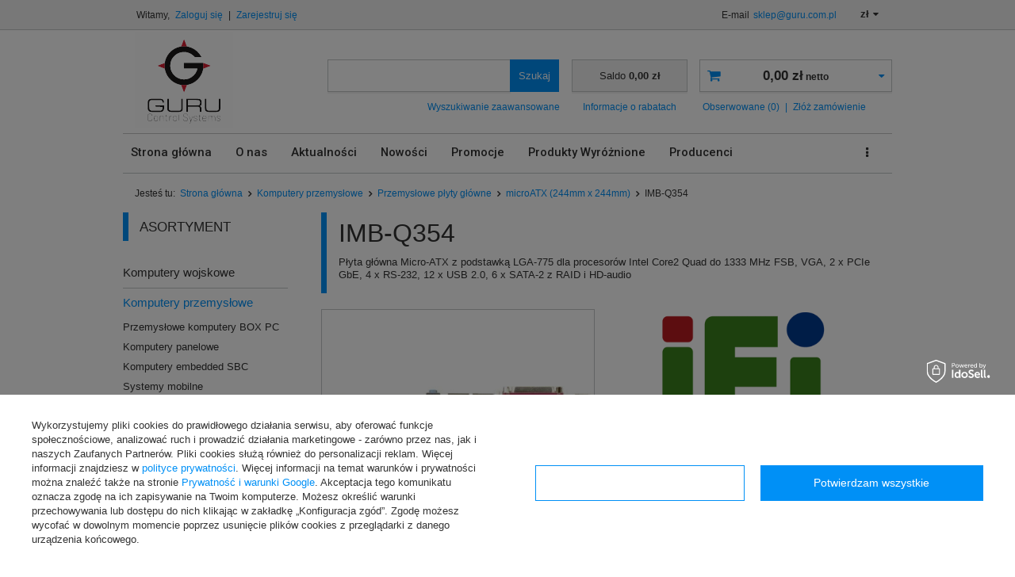

--- FILE ---
content_type: text/html; charset=utf-8
request_url: https://www.guru.com.pl/product-pol-158-IMB-Q354.html
body_size: 14107
content:
<!DOCTYPE html>
<html lang="pl" ><head><meta name='viewport' content='user-scalable=no, initial-scale = 1.0, maximum-scale = 1.0, width=device-width'/><meta http-equiv="Content-Type" content="text/html; charset=utf-8"><title>IMB-Q354 IEI Integration Corp. w Komputery przemysłowe \ Przemysłowe płyty główne \ microATX (244mm x 244mm) | guru.com.pl</title><meta name="keywords" content=""><meta name="description" content="Sprawdź IMB-Q354 - Płyta główna Micro-ATX z podstawką LGA-775 dla procesorów Intel Core2 Quad do 1333 MHz FSB, VGA, 2 x PCIe GbE, 4 x RS-232, 12 x USB 2.0, 6 x SATA-2 z RAID i HD-audio. Zapraszamy!"><link rel="icon" href="/gfx/pol/favicon.svg"><link rel="stylesheet" type="text/css" href="/gfx/pol/style.css.gzip?r=591344506"><script type="text/javascript" src="/gfx/pol/shop.js.gzip?r=1520846395"></script><meta name="robots" content="index,follow"><meta name="rating" content="general"><meta name="Author" content="GURU Control Systems na bazie IdoSell (www.idosell.com/shop).">
<!-- Begin LoginOptions html -->

<style>
#client_new_social .service_item[data-name="service_Apple"]:before, 
#cookie_login_social_more .service_item[data-name="service_Apple"]:before,
.oscop_contact .oscop_login__service[data-service="Apple"]:before {
    display: block;
    height: 2.6rem;
    content: url('/gfx/standards/apple.svg?r=1743165583');
}
.oscop_contact .oscop_login__service[data-service="Apple"]:before {
    height: auto;
    transform: scale(0.8);
}
#client_new_social .service_item[data-name="service_Apple"]:has(img.service_icon):before,
#cookie_login_social_more .service_item[data-name="service_Apple"]:has(img.service_icon):before,
.oscop_contact .oscop_login__service[data-service="Apple"]:has(img.service_icon):before {
    display: none;
}
</style>

<!-- End LoginOptions html -->

<!-- Open Graph -->
<meta property="og:type" content="website"><meta property="og:url" content="https://www.guru.com.pl/product-pol-158-IMB-Q354.html
"><meta property="og:title" content="IMB-Q354"><meta property="og:description" content="Płyta główna Micro-ATX z podstawką LGA-775 dla procesorów Intel Core2 Quad do 1333 MHz FSB, VGA, 2 x PCIe GbE, 4 x RS-232, 12 x USB 2.0, 6 x SATA-2 z RAID i HD-audio"><meta property="og:site_name" content="GURU Control Systems"><meta property="og:locale" content="pl_PL"><meta property="og:image" content="https://www.guru.com.pl/hpeciai/4c63514526546a0aa7d417c6139059da/pol_pl_IMB-Q354-158_1.jpg"><meta property="og:image:width" content="431"><meta property="og:image:height" content="450"><link rel="manifest" href="https://www.guru.com.pl/data/include/pwa/1/manifest.json?t=3"><meta name="apple-mobile-web-app-capable" content="yes"><meta name="apple-mobile-web-app-status-bar-style" content="black"><meta name="apple-mobile-web-app-title" content="www.guru.com.pl"><link rel="apple-touch-icon" href="/data/include/pwa/1/icon-128.png"><link rel="apple-touch-startup-image" href="/data/include/pwa/1/logo-512.png" /><meta name="msapplication-TileImage" content="/data/include/pwa/1/icon-144.png"><meta name="msapplication-TileColor" content="#2F3BA2"><meta name="msapplication-starturl" content="/"><script type="application/javascript">var _adblock = true;</script><script async src="/data/include/advertising.js"></script><script type="application/javascript">var statusPWA = {
                online: {
                    txt: "Połączono z internetem",
                    bg: "#5fa341"
                },
                offline: {
                    txt: "Brak połączenia z internetem",
                    bg: "#eb5467"
                }
            }</script><script async type="application/javascript" src="/ajax/js/pwa_online_bar.js?v=1&r=6"></script>
<!-- End Open Graph -->

<link rel="canonical" href="https://www.guru.com.pl/product-pol-158-IMB-Q354.html" />

<link rel="stylesheet" type="text/css" href="/data/designs/8087_24/gfx/pol/custom.css.gzip?r=1617200495">
<!-- Begin additional html or js -->


<!--1|1|1-->
<style>
.contact_contact_right strong {
    padding-right: 10px;
}
.n69967_desc ul{
   padding-left:20px !important;
}

#client_new_social { display:none !important; }
</style>
<!--2|1|2-->
<script>$(function(){
    $('span:contains(&quot;)').each(function(){
        $(this).html($(this).text().replace('&quot;', '"'));
    });
    $('span:contains(&amp;)').each(function(){
        $(this).html($(this).text().replace('&amp;', '&'));
    });
    $('span:contains(&lt;)').each(function(){
        $(this).html($(this).text().replace('&lt;', '<'));
    });
    $('span:contains(&gt;)').each(function(){
        $(this).html($(this).text().replace('&gt;', '>'));
    });
});</script>
<!--3|1|3-->
<meta name="google-site-verification" content="49xUrXmjPnWdsOLCywGsBpUAejRfJ1YWU-bebkJfKVQ" />
<!--11|1|4| modified: 2022-08-05 19:16:00-->
<!-- Google Tag Manager --> <script>(function(w,d,s,l,i){w[l]=w[l]||[];w[l].push({'gtm.start':
new Date().getTime(),event:'gtm.js'});var f=d.getElementsByTagName(s)[0], j=d.createElement(s),dl=l!='dataLayer'?'&l='+l:'';j.async=true;j.src= 'https://www.googletagmanager.com/gtm.js?id='+i+dl;f.parentNode.insertBefore(j,f); })(window,document,'script','dataLayer','GTM-WTHZJCH');</script>
<!-- End Google Tag Manager -->

<!-- End additional html or js -->
                <script>
                if (window.ApplePaySession && window.ApplePaySession.canMakePayments()) {
                    var applePayAvailabilityExpires = new Date();
                    applePayAvailabilityExpires.setTime(applePayAvailabilityExpires.getTime() + 2592000000); //30 days
                    document.cookie = 'applePayAvailability=yes; expires=' + applePayAvailabilityExpires.toUTCString() + '; path=/;secure;'
                    var scriptAppleJs = document.createElement('script');
                    scriptAppleJs.src = "/ajax/js/apple.js?v=3";
                    if (document.readyState === "interactive" || document.readyState === "complete") {
                          document.body.append(scriptAppleJs);
                    } else {
                        document.addEventListener("DOMContentLoaded", () => {
                            document.body.append(scriptAppleJs);
                        });  
                    }
                } else {
                    document.cookie = 'applePayAvailability=no; path=/;secure;'
                }
                </script>
                <script>let paypalDate = new Date();
                    paypalDate.setTime(paypalDate.getTime() + 86400000);
                    document.cookie = 'payPalAvailability_PLN=-1; expires=' + paypalDate.getTime() + '; path=/; secure';
                </script><script type="text/javascript" src="/gfx/pol/projector_video.js.gzip?r=1520846395"></script></head><body>
<!-- Begin additional html or js -->


<!--12|1|4| modified: 2022-08-05 19:16:31-->
<!-- Google Tag Manager (noscript) -->
<noscript><iframe src="https://www.googletagmanager.com/ns.html?id=GTM-WTHZJCH" height="0" width="0" style="display:none;visibility:hidden"></iframe></noscript>
<!-- End Google Tag Manager (noscript) -->

<!-- End additional html or js -->
<div id="container" class="projector_page 
            
            container"><header class="clearfix "><script type="text/javascript" class="ajaxLoad">
            app_shop.vars.vat_registered = "true";
            app_shop.vars.currency_format = "###,##0.00";
            app_shop.vars.currency_before_value = false;
            app_shop.vars.currency_space = true;
            app_shop.vars.symbol = "zł";
            app_shop.vars.id= "PLN";
            app_shop.vars.baseurl = "http://www.guru.com.pl/";
            app_shop.vars.sslurl= "https://www.guru.com.pl/";
            app_shop.vars.curr_url= "%2Fproduct-pol-158-IMB-Q354.html";
            

            var currency_decimal_separator = ',';
            var currency_grouping_separator = ' ';

            
                app_shop.vars.blacklist_extension = ["exe","com","swf","js","php"];
            
                app_shop.vars.blacklist_mime = ["application/javascript","application/octet-stream","message/http","text/javascript","application/x-deb","application/x-javascript","application/x-shockwave-flash","application/x-msdownload"];
            
                app_shop.urls.contact = "/contact-pol.html";
            </script><div id="viewType" style="display:none"></div><div id="menu_settings" class=" "><div class="menu_settings_bar container"><div id="menu_additional">
                                Witamy, 
                                <a href="/login.php" title="">Zaloguj się
                                </a>
                                |
                                <a href="/client-new.php?register&amp;wholesaler=true" title="">Zarejestruj się
                                </a></div><div id="mobile_additional"><a href="/login.php" title="">Twoje konto
                        </a>
                        |
                        <a rel="nofollow" href="/basketedit.php?mode=2" title="">Obserwowane (0)
                        </a>
                         | 
                    </div><div id="top_contact">E-mail<a href="mailto:sklep@guru.com.pl">sklep@guru.com.pl</a></div><div class="open_trigger"><span class="hidden-phone flag_txt">zł</span><div class="menu_settings_wrapper visible-phone"><span class="menu_settings_bar"><span class="menu_settings_barlab">Waluta:</span><span class="menu_settings_barval">zł</span></span></div><i class="icon-caret-down"></i></div><form action="/settings.php" method="post"><ul class="bg_alter"><li><div class="form-group"><label for="menu_settings_curr">Ceny podane w: </label><select class="form-control" name="curr" id="menu_settings_curr"><option value="PLN" selected>zł</option><option value="EUR">€ (1 zł = 0.2374€)
                                                                </option><option value="USD">$ (1 zł = 0.2776$)
                                                                </option></select></div></li><li class="buttons"><button class="btn-small" type="submit">
                                        Zastosuj zmiany
                                    </button></li></ul></form></div></div><div id="logo" data-align="a#css" class="col-lg-4 col-md-3 col-sm-3 col-xs-12  align_row"><a href="/" target="_self"><img src="/data/gfx/mask/pol/logo_1_big.svg" alt="Logo GURU Control Systems - dystrybutor i integrator systemów przemysłowych i informatycznych" width="618" height="598"></a></div><form action="https://www.guru.com.pl/search.php" method="get" id="menu_search" class="col-md-4 col-sm-3 col-xs-12"><div><input id="menu_search_text" type="text" name="text" class="catcomplete" placeholder=""></div><button type="submit" class="btn"><span class="hidden-phone">Szukaj</span><i class="icon-search visible-phone"></i></button><a href="https://www.guru.com.pl/searching.php" title="">Wyszukiwanie zaawansowane</a></form><div id="menu_basket_wrapper" class="col-lg-4 col-md-5 col-sm-6 empty_bsket"><div id="menu_balance"><div>
                    Saldo 
                    <span></span></div><a href="/client-rebate.php">
                    Informacje o rabatach
                </a></div><div id="menu_basket" class="menu_basket"><a href="/basketedit.php?mode=1"><strong><b>0,00 zł</b><span> netto</span></strong></a><div id="menu_basket_details" style="display: none;"><div id="menu_basket_extrainfo"><div class="menu_basket_extrainfo_sub"><div class="menu_basket_prices"><div class="menu_basket_prices_sub"><table class="menu_basket_prices_wrapper"><tbody><tr><td class="menu_basket_prices_label">Suma netto:</td><td class="menu_basket_prices_value"><span class="menu_basket_prices_netto">0,00 zł</span></td></tr><tr><td class="menu_basket_prices_label">Suma brutto:</td><td class="menu_basket_prices_value">0,00 zł</td></tr></tbody></table></div></div></div></div></div><div><a class="wishes_link link" href="/basketedit.php?mode=2" rel="nofollow" title=""><span class="hidden-phone">Obserwowane (0)</span></a><span class="hidden-tablet"> | </span><a class="basket_link link" href="/basketedit.php?mode=1" rel="nofollow" title="Twój koszyk jest pusty, najpierw dodaj do niego towary z naszej oferty.">
                        Złóż zamówienie
                    </a></div></div></div><script>
                $('#menu_balance > div span').html(format_price(0,{mask: app_shop.vars.currency_format,currency: app_shop.vars.symbol,currency_space: app_shop.vars.currency_space,currency_before_price: app_shop.vars.currency_before_value}));
            </script><ul id="mobile_menu"><li><a href="/categories.php" class="mobile_menu dl-trigger"><i class="icon-reorder"></i></a></li></ul><div id="menu_categories_top" class="clearfix dl-menuwrapper"><ul class="dl-menu"><li><a  href="/" target="_self" title="Strona główna" >Strona główna</a></li><li><a  href="http://www.guru.com.pl/GURU-Control-Systems-dostawca-podzespolow-do-sterowania-pomiarow-informatyki-przemyslowej-i-wojskowej-cabout-pol-28.html" target="_self" title="O nas" >O nas</a></li><li><a  href="https://www.guru.com.pl/news-pol.phtml" target="_self" title="Aktualności" >Aktualności</a></li><li><a  href="/search.php?newproducts=y" target="_self" title="Nowości" >Nowości</a></li><li><a  href="/search.php?promo=y" target="_self" title="Promocje" >Promocje</a></li><li><a  href="/search.php?distinguished=y" target="_self" title="Produkty Wyróżnione" >Produkty Wyróżnione</a></li><li><a  href="/producers.php" target="_self" title="Producenci" >Producenci</a></li><li><a  href="/Regulamin-cterms-pol-1.html" target="_self" title="Regulamin / prywatność / cookies" >Regulamin / prywatność / cookies</a></li><li><a  href="/contact.php" target="_self" title="Kontakt" >Kontakt</a></li></ul></div><div id="breadcrumbs"><div id="breadcrumbs_sub"><h3>Jesteś tu:  </h3><ol><li class="bc-main"><span><a href="/">Strona główna</a></span></li><li class="category bc-item-1"><a class="category" href="/pol_n_Komputery-przemyslowe-156.html">Komputery przemysłowe</a></li><li class="category bc-item-2"><a class="category" href="/pol_n_Komputery-przemyslowe_Przemyslowe-plyty-glowne-192.html">Przemysłowe płyty główne</a></li><li class="category bc-active bc-item-3"><a class="category" href="/pol_m_Komputery-przemyslowe_Przemyslowe-plyty-glowne_microATX-244mm-x-244mm-272.html">microATX (244mm x 244mm)</a></li><li class="bc-active bc-product-name"><span>IMB-Q354</span></li></ol></div></div></header><div id="layout" class="row clearfix"><aside class="col-md-3"><div id="menu_categories" class="menu_box"><h2 class="big_label"><a href="/categories.php" title="Kliknij, by zobaczyć wszystkie kategorie">Asortyment</a></h2><div class="menu_sub_box"><ul class="lvl_1"><li id="ni_495"><a href="/pol_n_Komputery-wojskowe-495.html" target="_self" class="lvl_1
                                            reload" title="Komputery wojskowe" ><span>Komputery wojskowe</span></a></li><li class="active" id="ni_156"><a href="/pol_n_Komputery-przemyslowe-156.html" target="_self" class="lvl_1
                                            reload" title="Komputery przemysłowe" ><span>Komputery przemysłowe</span></a><ul style="display: block" class="lvl_2 reload"><li id="ni_163"><a  href="/pol_n_Komputery-przemyslowe_Przemyslowe-komputery-BOX-PC-163.html" class="lvl_2
                                                            reload" target="_self" title="Przemysłowe komputery BOX PC" ><span>Przemysłowe komputery BOX PC</span></a></li><li id="ni_212"><a  href="/pol_n_Komputery-przemyslowe_Komputery-panelowe-212.html" class="lvl_2
                                                            reload" target="_self" title="Komputery panelowe" ><span>Komputery panelowe</span></a></li><li id="ni_171"><a  href="/pol_n_Komputery-przemyslowe_Komputery-embedded-SBC-171.html" class="lvl_2
                                                            reload" target="_self" title="Komputery embedded SBC" ><span>Komputery embedded SBC</span></a></li><li id="ni_391"><a  href="/pol_n_Komputery-przemyslowe_Systemy-mobilne-391.html" class="lvl_2
                                                            reload" target="_self" title="Systemy mobilne" ><span>Systemy mobilne</span></a></li><li id="ni_388"><a  href="/pol_n_Komputery-przemyslowe_Systemy-morskie-388.html" class="lvl_2
                                                            reload" target="_self" title="Systemy morskie" ><span>Systemy morskie</span></a></li><li id="ni_175"><a  href="/pol_n_Komputery-przemyslowe_Karty-komputerow-do-platerow-175.html" class="lvl_2
                                                            reload" target="_self" title="Karty komputerów do platerów" ><span>Karty komputerów do platerów</span></a></li><li id="ni_274"><a  href="/pol_n_Komputery-przemyslowe_Computer-on-module-274.html" class="lvl_2
                                                            reload" target="_self" title="Computer-on-module" ><span>Computer-on-module</span></a></li><li class="active" id="ni_192"><a  href="/pol_n_Komputery-przemyslowe_Przemyslowe-plyty-glowne-192.html" class="lvl_2
                                                            reload" target="_self" title="Przemysłowe płyty główne" ><span>Przemysłowe płyty główne</span></a><ul style="display: block" class="lvl_3 reload"><li id="ni_271"><a href="/pol_m_Komputery-przemyslowe_Przemyslowe-plyty-glowne_ATX-305mm-x-244mm-271.html" class="lvl_3
                                                                            " target="_self" title="ATX (305mm x 244mm)" ><span>ATX (305mm x 244mm)</span></a></li><li class="active" id="ni_272"><a href="/pol_m_Komputery-przemyslowe_Przemyslowe-plyty-glowne_microATX-244mm-x-244mm-272.html" class="lvl_3
                                                                            " target="_self" title="microATX (244mm x 244mm)" ><span>microATX (244mm x 244mm)</span></a></li><li id="ni_273"><a href="/pol_m_Komputery-przemyslowe_Przemyslowe-plyty-glowne_Mini-ITX-170mm-x-170mm-273.html" class="lvl_3
                                                                            " target="_self" title="Mini-ITX (170mm x 170mm)" ><span>Mini-ITX (170mm x 170mm)</span></a></li><li id="ni_285"><a href="/pol_m_Komputery-przemyslowe_Przemyslowe-plyty-glowne_Pico-ITX-100mm-x-72mm-285.html" class="lvl_3
                                                                            " target="_self" title="Pico-ITX (100mm x 72mm)" ><span>Pico-ITX (100mm x 72mm)</span></a></li><li id="ni_287"><a href="/pol_m_Komputery-przemyslowe_Przemyslowe-plyty-glowne_Extended-ATX-305mm-x-330mm-287.html" class="lvl_3
                                                                            " target="_self" title="Extended ATX (305mm x 330mm)" ><span>Extended ATX (305mm x 330mm)</span></a></li><li id="ni_583"><a href="/pol_m_Komputery-przemyslowe_Przemyslowe-plyty-glowne_Micro-STX-583.html" class="lvl_3
                                                                            " target="_self" title="Micro-STX" ><span>Micro-STX</span></a></li></ul></li><li id="ni_476"><a  href="/pol_m_Komputery-przemyslowe_Akceleratory-476.html" class="lvl_2
                                                            reload" target="_self" title="Akceleratory" ><span>Akceleratory</span></a></li><li id="ni_214"><a  href="/pol_n_Komputery-przemyslowe_Obudowy-komputerow-przemyslowych-214.html" class="lvl_2
                                                            reload" target="_self" title="Obudowy komputerów przemysłowych" ><span>Obudowy komputerów przemysłowych</span></a></li><li id="ni_215"><a  href="/pol_m_Komputery-przemyslowe_Klawiatury-przemyslowe-215.html" class="lvl_2
                                                            expand " target="_self" title="Klawiatury przemysłowe" ><span>Klawiatury przemysłowe</span></a></li><li id="ni_352"><a  href="/pol_n_Komputery-przemyslowe_Monitory-przemyslowe-352.html" class="lvl_2
                                                            reload" target="_self" title="Monitory przemysłowe" ><span>Monitory przemysłowe</span></a></li><li id="ni_292"><a  href="/pol_n_Komputery-przemyslowe_Zasilanie-292.html" class="lvl_2
                                                            reload" target="_self" title="Zasilanie" ><span>Zasilanie</span></a></li><li id="ni_291"><a  href="/pol_m_Komputery-przemyslowe_Kieszenie-dyskowe-Hot-Swap-RAID-291.html" class="lvl_2
                                                            " target="_self" title="Kieszenie dyskowe Hot-Swap RAID" ><span>Kieszenie dyskowe Hot-Swap RAID</span></a></li><li id="ni_341"><a  href="/pol_m_Komputery-przemyslowe_Przemyslowe-karty-komunikacyjne-341.html" class="lvl_2
                                                            " target="_self" title="Przemysłowe karty komunikacyjne" ><span>Przemysłowe karty komunikacyjne</span></a></li><li id="ni_362"><a  href="/pol_n_Komputery-przemyslowe_Akcesoria-362.html" class="lvl_2
                                                            reload" target="_self" title="Akcesoria" ><span>Akcesoria</span></a></li><li id="ni_433"><a  href="/pol_m_Komputery-przemyslowe_Przemyslowe-pamieci-RAM-433.html" class="lvl_2
                                                            " target="_self" title="Przemysłowe pamięci RAM" ><span>Przemysłowe pamięci RAM</span></a></li><li id="ni_436"><a  href="/pol_n_Komputery-przemyslowe_Przemyslowe-dyski-SSD-436.html" class="lvl_2
                                                            reload" target="_self" title="Przemysłowe dyski SSD" ><span>Przemysłowe dyski SSD</span></a></li></ul></li><li id="ni_320"><a href="/pol_n_Komputery-medyczne-320.html" target="_self" class="lvl_1
                                            reload" title="Komputery medyczne" ><span>Komputery medyczne</span></a></li><li id="ni_533"><a href="/pol_m_Higieniczne-klawiatury-i-myszy-533.html" target="_self" class="lvl_1
                                            reload" title="Higieniczne klawiatury i myszy" ><span>Higieniczne klawiatury i myszy</span></a></li><li id="ni_530"><a href="/pol_n_Systemy-kolejowe-530.html" target="_self" class="lvl_1
                                            reload" title="Systemy kolejowe" ><span>Systemy kolejowe</span></a></li><li id="ni_278"><a href="/pol_n_Systemy-PXI-PXI-Express-278.html" target="_self" class="lvl_1
                                            reload" title="Systemy PXI / PXI Express" ><span>Systemy PXI / PXI Express</span></a></li><li id="ni_401"><a href="/pol_n_Systemy-AdvancedTCA-401.html" target="_self" class="lvl_1
                                            reload" title="Systemy AdvancedTCA" ><span>Systemy AdvancedTCA</span></a></li><li id="ni_506"><a href="/pol_n_Systemy-CompactPCI-506.html" target="_self" class="lvl_1
                                            reload" title="Systemy CompactPCI" ><span>Systemy CompactPCI</span></a></li><li id="ni_157"><a href="/pol_n_Systemy-pomiarow-i-sterowania-157.html" target="_self" class="lvl_1
                                            reload" title="Systemy pomiarów i sterowania" ><span>Systemy pomiarów i sterowania</span></a></li><li id="ni_158"><a href="/pol_n_Systemy-wizyjne-158.html" target="_self" class="lvl_1
                                            reload" title="Systemy wizyjne" ><span>Systemy wizyjne</span></a></li><li id="ni_526"><a href="/pol_n_Sztuczna-Inteligencja-526.html" target="_self" class="lvl_1
                                            reload" title="Sztuczna Inteligencja" ><span>Sztuczna Inteligencja</span></a></li><li id="ni_203"><a href="/pol_n_Lasery-203.html" target="_self" class="lvl_1
                                            reload" title="Lasery" ><span>Lasery</span></a></li><li id="ni_159"><a href="/pol_n_Przemyslowe-urzadzenia-sieciowe-159.html" target="_self" class="lvl_1
                                            reload" title="Przemysłowe urządzenia sieciowe" ><span>Przemysłowe urządzenia sieciowe</span></a></li><li id="ni_162"><a href="/pol_n_Mobilne-systemy-klimatyzacyjne-162.html" target="_self" class="lvl_1
                                            reload" title="Mobilne systemy klimatyzacyjne" ><span>Mobilne systemy klimatyzacyjne</span></a></li><li id="ni_173"><a href="/pol_n_Rozwiazania-dla-Data-Center-173.html" target="_self" class="lvl_1
                                            reload" title="Rozwiązania dla Data Center" ><span>Rozwiązania dla Data Center</span></a></li></ul></div></div><script type="text/javascript">
                expandMenu($('#menu_categories'),1);
            </script><div class="login_menu_block visible-phone" id="login_menu_block"><a class="sign_in_link" href="/login.php" title=""><i class="icon-user"></i>  Zaloguj się
                            
                        </a><a class="registration_link" href="/client-new.php?register&amp;wholesaler=true" title=""><i class="icon-lock"></i>  Zarejestruj się
                            
                        </a><a class="order_status_link" href="/order-open.php" title=""><i class="icon-globe"></i>  Sprawdź status zamówienia
                            
                        </a><a href="/O-nas-cabout-pol-28.html">
                        Informacje o sklepie
                    </a><a href="/pol-delivery.html">
                        Wysyłka
                    </a><a href="/pol-payments.html">
                        Sposoby płatności i prowizje
                    </a><a href="/pol-terms.html">
                        Regulamin
                    </a><a href="/pol-privacy-and-cookie-notice.html">
                        Polityka prywatności
                    </a><a href="/pol-returns-and_replacements.html">
                        Odstąpienie od umowy
                    </a></div></aside><div id="content" class="col-md-9 col-xs-12"><script type="text/javascript">
            var sizes_version_unit = "szt.";
        </script><form id="projector_form" action="basketchange.php?type=multiproduct" method="post" class=" row "><input id="projector_mode_hidden" type="hidden" name="mode" value="1"><div class="projector_navigation"><div class="label_icons"></div><h1>IMB-Q354</h1><div class="projector_description description"><ul><li>Płyta główna Micro-ATX z podstawką LGA-775 dla procesorów Intel Core2 Quad do 1333 MHz FSB, VGA, 2 x PCIe GbE, 4 x RS-232, 12 x USB 2.0, 6 x SATA-2 z RAID i HD-audio</li></ul></div></div><div class="photos col-md-6 col-xs-12"><ul class="bxslider"><li><a class="projector_medium_image" data-imagelightbox="f" href="/hpeciai/4c63514526546a0aa7d417c6139059da/pol_pl_IMB-Q354-158_1.jpg"><img class="photo" alt="IMB-Q354" src="/hpeciai/f93edcbd2fd0630e6cac3b52fc31e401/pol_pm_IMB-Q354-158_1.jpg"></a></li></ul></div><div class="product_info col-md-6 col-xs-12 "><a class="firmlogo" href="/firm-pol-1483052918-IEI-Integration-Corp.html"><img src="/data/lang/pol/producers/gfx/projector/1483052918_1.png" alt="IEI Integration Corp." title="IEI Integration Corp."></a><div class="product_info_top"><div class="producer"><span>Producent: </span><a class="brand" title="Kliknij, by zobaczyć wszystkie produkty tego producenta" href="/firm-pol-1483052918-IEI-Integration-Corp.html">IEI Integration Corp.</a></div><div class="code"><span>Kod produktu: </span><strong content="mpn:IMB-Q354">IMB-Q354</strong></div><div class="warranty"><span>Gwarancja: </span><a href="#tabs_58676" onclick="$('#warranty_58676').click();" title="Kliknij, aby przeczytać warunki gwarancji">Gwarancja 24 miesiące</a></div></div><div id="projector_prices_wrapper"><div class="product_section" id="projector_shipping_info"><label>
                            Wysyłka:
                        </label><div><a class="shipping_info" href="#shipping_info" title="Sprawdź czasy i koszty wysyłki">
                                Sprawdź czasy i koszty wysyłki
                            </a></div></div></div><div id="size_table_wrapper"><a class="btn show_hurt_price_search" href="/login.php">
                                Produkt niedostępny w sprzedaży detalicznej. Zarejestruj się, aby zobaczyć ceny hurtowe.
                            </a></div></div><div class="clearBoth"></div></form><div id="projector_rebatenumber_tip_copy" style="display:none;"><img class="projector_rebatenumber_tip" src="/gfx/pol/help_tip.png?r=1520846395" alt="tip"></div><div id="alert_cover" class="projector_alert_55916" style="display:none" onclick="Alertek.hide_alert();"></div><script class="ajaxLoad">
     var bundle_title =   "Cena towarów poza zestawem";

    
</script><div class="projector_longdescription cm " id="component_projector_longdescription_not"><span style="font-weight: bold;">Features</span><br/>
<ul>
    <li>Micro ATX and RoHS compliant</li>
    <li>Supports Intel LGA775 Intel Core2 Quad, Core2 Duo, 45 nm processor with 1333/1066/800 MHz FSB</li>
    <li>Intel Q35 & ICH9DO platform</li>
    <li>Six SATA 3 Gb/s with Intel Matrix Storage Technology supported</li>
    <li>Intel PCIe GbE with Intel AMT 3.0 supported</li>
    <li>TPM1.2 IT security solution supported</li>
    <li>IEI One Key Recovery solution allows you to create rapid OS backup and recovery</li>
</ul>
<span style="font-weight: bold;">Specifications</span><br/>
<ul>
    <li>CPU: LGA775 45nm Intel Core2 Quad, Core 2 Duo, Celeron CPU with a 1333/1066/800 MHz FSB</li>
    <li>System Chipset: Intel Q35 + ICH9DO</li>
    <li>BIOS: AMI BIOS</li>
    <li>System Memory: 4 x 240-pin 2 GB (max.) 800/667 MHz dual-channel DDR2 SDRAM DIMM (system max. 8 GB)</li>
    <li>Ethernet: Dual GbE<br/>
    LAN1: Intel 82573L (MAC + PHY)<br/>
    LAN2: Intel 82566DM (PHY) with Intel AMT support</li>
    <li>IO Interface:<br/>
    4 x RS-232<br/>
    12 x USB 2.0<br/>
    1 x LPT<br/>
    1 x FDD<br/>
    2 x PS/2 for KB/MS (external)<br/>
    6 x SATA 3 Gb/s with RAID 0,1,5,10 support</li>
    <li>Digital I/O: 8-bit Digital I/O, 4-bit input / 4-bit output</li>
    <li>Infrared Interface: 1 x Infrared Interface by pin header</li>
    <li>Expansions:<br/>
    1 x PCIe x16<br/>
    1 x PCIe x4<br/>
    2 x PCI</li>
    <li>Audio: Realtek ALC883 HD audio codec</li>
    <li>Graphic:<br/>
    VGA intergated in Intel Q35</li>
    <li>TPM1.2: 1 x 20-pin header on-board for TPM (Trusted Platform Module)</li>
    <li>Watchdog Timer: Software programmable supports 1~255sec. system reset</li>
    <li>Power Supply: ATX</li>
    <li>Super IO: ITE IT8712F</li>
    <li>Power Consumption: 3.3 V@2.41 A, 5 V@5.71 A, 5 Vsb@0.13 A, 12 V@3.69 A<br/>
    (Intel Core2 Duo E6850 3.0 GHz, 8 GB DDR2 800 MHz, 3DMark 2001)</li>
    <li>Temperature: Operating: 0 ~ +60ºC (32 ~ 140ºF)</li>
    <li>Humidity: Operating: 5% ~95% non-condensing</li>
    <li>Dimensions: 244 x 244 mm</li>
    <li>Weight: GW: 1100 g<br/>
    </li>
</ul>
<span style="font-weight: bold;">Ordering Information</span><br/>
<ul>
    <li><span style="font-weight: bold;">IMB-Q354-R12</span> - Mirco ATX  motherboard supports 45 nm LGA775 Intel Core2 Duo CPU with a  800/1066/1333 MHz FSB, Intel Q35 & ICH9DO platform, dual Intel  PCIe GbE, six SATA 3Gb/s with RAID functions</li>
</ul>
<span style="font-weight: bold;">Optional Accessories</span><br/>
<ul>
    <li><span style="font-weight: bold;">CF-520-RS-R11</span> - High performance CPU cooler, (115mm x 115mm x 67mm, 115 W)</li>
    <br/>
    <li><span style="font-weight: bold;">TPM-IN01-R11</span> - 20-Pin Infineon TPM module, software management tool, firmware V3.17</li>
    <br/>
    <li><span style="font-weight: bold;">SDVO-100VGA-R10</span> - PCIe x16 VGA output SDVO card supports dual display (IEI CPU board only)</li>
    <br/>
    <li><span style="font-weight: bold;">SDVO-100DVI-R10</span> - PCIe x16 DVI output SDVO card supports dual display (IEI CPU board only)</li>
</ul>
<p> </p></div><div id="avabilityDialog" class="avabilityDialog" style="display:none;"><div class="avabilityDialog_sub"><a href="#" id="avabilityDialog_close" class="avabilityDialog_close"><img src="/gfx/pol/zamknij.gif?r=1520846395" alt="Zamknij" class="avabilityDialog_close"></a><h2>Podaj dane kontaktowe, a my damy Ci znać kiedy towar będzie dostępny</h2><div class="avabilityDialog_pr_info"><img alt="IMB-Q354" class="avabilityDialog" src="/hpeciai/1ad3695cb20fa14251cc1685fd771fab/pol_ps_IMB-Q354-158_1.jpg"><ul class="avabilityDialog_pr_info"><li id="avability_product_name"><strong>IMB-Q354</strong></li><li id="avability_product_code"><span>Kod produktu: </span><strong>IMB-Q354</strong></li><li id="avability_product_size" style="display:none;"><span>Wybierz rozmiar, o którym mamy Cię powiadomić: </span></li></ul></div><form action="/basketchange.php"><input id="avability_product_hidden" type="hidden" name="product" value="158"><input id="avability_size_hidden" type="hidden" name="size" value="onesize"><input id="avability_mode_hidden" type="hidden" name="mode" value="2"><div class="avabilityDialog_text1"></div><input type="hidden" name="avability_track" value="only_one"><div class="avabilityDialog_text2">
                        Wprowadź swój adres e-mail, na który wyślemy Ci <b>jednorazowe powiadomienie</b>, gdy ten towar będzie ponownie w sprzedaży.
                    </div><div class="avabilityDialog_email"><label>Twój adres e-mail:</label><input type="text" name="email" id="avabilityDialog_email" value=""><span class="validation_icons"><img src="/gfx/pol/correct.png?r=1520846395" alt="correct" class="correct_icon" style="display:none;"><img src="/gfx/pol/incorrect.png?r=1520846395" alt="incorrect" class="incorrect_icon" style="display:none;"></span></div><div class="avabilityDialog_tel" id="avabilityDialog_tel"><label><input type="checkbox"><span>Chcę dodatkowo otrzymać wiadomość SMS z powiadomieniem </span></label><div class="avabilityDialog_tel2" id="avabilityDialog_phone2"><label class="avabilityDialog_tel">Twój numer telefonu: </label><input type="text" name="phone" id="avabilityDialog_phone"><span class="validation_icons"><img src="/gfx/pol/correct.png?r=1520846395" alt="correct" class="correct_icon" style="display:none;"><img src="/gfx/pol/incorrect.png?r=1520846395" alt="incorrect" class="incorrect_icon" style="display:none;"></span></div></div><div class="avabilityDialog_text3">
                        Powyższe dane nie są używane do przesyłania newsletterów lub innych reklam. Włączając powiadomienie zgadzasz się jedynie na wysłanie jednorazowo informacji o ponownej dostępność tego towaru. 
                    </div><div id="avabilityDialog_buttons1" class="avabilityDialog_buttons1"><button type="submit" id="avabilityDialog_submit" class="btn avabilityDialog_submit">
                            Zapisz mnie na powiadomienia o dostępności
                        </button></div></form></div></div><script class="ajaxLoad">
            projector_notice_init();
        </script><div class="component_projector_cms cm" id="component_projector_cms"><div class="n56196_main"><div class="n56196_sub"><p><strong><span style="font-size: 12pt;">Jeśli potrzebujesz dodatkowych informacji zadzwoń do nas (22 831 10 42) lub <a href="https://www.guru.com.pl/contact.php">napisz wiadomość.</a> </span></strong></p></div></div></div><div class="main_hotspot mrg-b clearfix" id="products_associated_zone2"><div class="big_label">Podobne produkty</div><div class="col-bg-1 align_row main_hotspot_sub" data-align="a.product-icon img#css"><div class="products_wrapper row clearfix"><div class="product_wrapper col-md-3 col-xs-6 type_product"><a class="product-icon" href="/product-pol-147-IMB-H610A.html" title="IMB-H610A"><img src="/gfx/pol/loader.gif?r=1520846395" class="b-lazy" data-src-small="hpeciai/8e813c2ee62c3be72c9452faf4814274/pol_is_147-147.jpg" data-src="hpeciai/b2224d2c0c0501a49ed243a202c003a2/pol_il_147-147.jpg" alt="IMB-H610A"></a><a class="product-name" href="/product-pol-147-IMB-H610A.html" title="IMB-H610A">IMB-H610A</a><div class="product_prices"><a class="show_hurt_price" href="/login.php">
                                                        Zaloguj się
                                                    </a></div></div><div class="product_wrapper col-md-3 col-xs-6 type_product"><a class="product-icon" href="/product-pol-154-IMB-Q670.html" title="IMB-Q670"><img src="/gfx/pol/loader.gif?r=1520846395" class="b-lazy" data-src-small="hpeciai/4531db1cffae4da96f7298d7aa568eaa/pol_is_154-154.jpg" data-src="hpeciai/78d2cef2dbe80048d67ca52bb7f17003/pol_il_154-154.jpg" alt="IMB-Q670"></a><a class="product-name" href="/product-pol-154-IMB-Q670.html" title="IMB-Q670">IMB-Q670</a><div class="product_prices"><a class="show_hurt_price" href="/login.php">
                                                        Zaloguj się
                                                    </a></div></div><div class="product_wrapper col-md-3 col-xs-6 type_product"><a class="product-icon" href="/product-pol-148-IMB-H610B.html" title="IMB-H610B"><img src="/gfx/pol/loader.gif?r=1520846395" class="b-lazy" data-src-small="hpeciai/8e813c2ee62c3be72c9452faf4814274/pol_is_148-148.jpg" data-src="hpeciai/b2224d2c0c0501a49ed243a202c003a2/pol_il_148-148.jpg" alt="IMB-H610B"></a><a class="product-name" href="/product-pol-148-IMB-H610B.html" title="IMB-H610B">IMB-H610B</a><div class="product_prices"><a class="show_hurt_price" href="/login.php">
                                                        Zaloguj się
                                                    </a></div></div><div class="product_wrapper col-md-3 col-xs-6 type_product"><a class="product-icon" href="/product-pol-5379-IMBA-H110.html" title="IMBA-H110"><img src="/gfx/pol/loader.gif?r=1520846395" class="b-lazy" data-src-small="hpeciai/270c2d4562db57e62a59354a2e50e17c/pol_is_5379-5379.png" data-src="hpeciai/fe91146f10b4f0ed85c2d4dd211042ea/pol_il_5379-5379.png" alt="IMBA-H110"></a><a class="product-name" href="/product-pol-5379-IMBA-H110.html" title="IMBA-H110">IMBA-H110</a><div class="product_prices"><a class="show_hurt_price" href="/login.php">
                                                        Zaloguj się
                                                    </a></div></div><div class="product_wrapper col-md-3 col-xs-6 type_product"><a class="product-icon" href="/product-pol-152-IMB-C2060.html" title="IMB-C2060"><img src="/gfx/pol/loader.gif?r=1520846395" class="b-lazy" data-src-small="hpeciai/29dfd09ca9f4381469669952787f290b/pol_is_152-152.jpg" data-src="hpeciai/27ca22dfabb87252aee036ffd2b2ff56/pol_il_152-152.jpg" alt="IMB-C2060"></a><a class="product-name" href="/product-pol-152-IMB-C2060.html" title="IMB-C2060">IMB-C2060</a><div class="product_prices"><a class="show_hurt_price" href="/login.php">
                                                        Zaloguj się
                                                    </a></div></div><div class="product_wrapper col-md-3 col-xs-6 type_product"><a class="product-icon" href="/product-pol-141-IMBA-Q670.html" title="IMBA-Q670"><img src="/gfx/pol/loader.gif?r=1520846395" class="b-lazy" data-src-small="hpeciai/a0dd1d2ca4eb4e5bf877a3be2a139fb6/pol_is_141-141.jpg" data-src="hpeciai/04adda2ecd3144d4a2d0751ca7dc6a40/pol_il_141-141.jpg" alt="IMBA-Q670"></a><a class="product-name" href="/product-pol-141-IMBA-Q670.html" title="IMBA-Q670">IMBA-Q670</a><div class="product_prices"><a class="show_hurt_price" href="/login.php">
                                                        Zaloguj się
                                                    </a></div></div><div class="product_wrapper col-md-3 col-xs-6 type_product"><a class="product-icon" href="/product-pol-142-IMBA-Q770.html" title="IMBA-Q770"><img src="/gfx/pol/loader.gif?r=1520846395" class="b-lazy" data-src-small="hpeciai/1368746d234185fd85fef4e990ffa415/pol_is_142-142.jpg" data-src="hpeciai/c87c6241865c4879fc235a74972bae0e/pol_il_142-142.jpg" alt="IMBA-Q770"></a><a class="product-name" href="/product-pol-142-IMBA-Q770.html" title="IMBA-Q770">IMBA-Q770</a><div class="product_prices"><a class="show_hurt_price" href="/login.php">
                                                        Zaloguj się
                                                    </a></div></div><div class="product_wrapper col-md-3 col-xs-6 type_product"><a class="product-icon" href="/product-pol-156-IMB-Q870-i2.html" title="IMB-Q870-i2"><img src="/gfx/pol/loader.gif?r=1520846395" class="b-lazy" data-src-small="hpeciai/9f7af3a650f8120aa34573b8a36f2427/pol_is_156-156.jpg" data-src="hpeciai/5f4c369733fd27a3e83bde0d81cb3f92/pol_il_156-156.jpg" alt="IMB-Q870-i2"></a><a class="product-name" href="/product-pol-156-IMB-Q870-i2.html" title="IMB-Q870-i2">IMB-Q870-i2</a><div class="product_prices"><a class="show_hurt_price" href="/login.php">
                                                        Zaloguj się
                                                    </a></div></div></div></div></div><div class="n58676"><div id="tabs_58676"></div></div><div class="clearBoth" style="height: 0px;"></div><script class="ajaxLoad">$(function(){initHovers('tabs_58676',optionsHovers('0',''),'true');})
        </script><div class="component_projector_warranty" id="component_projector_warranty"><div class="n56191_main"><div class="n56191_sub"><h3 class="n56191_label">Gwarancja 24 miesiące	
				       - Gwarancja udzielana przez sprzedawcę 
					
				       na okres 
					  24	
				      miesięcy.
				</h3><div class="n56191_desc"><p><span>Gwarancja standardowa 24 miesiące</span></p></div></div></div></div><div class="component_projector_opinions" id="component_projector_opinions"><div class="n68503_label"><span class="n68503_label">Opinie użytkowników</span></div><div class="n68503_main1"><div class="n68503_sub"><div id="n54150_hidden" class="hidden_55773"><div class="n56197_login"><span class="n56197_login">Aby móc ocenić produkt lub dodać opinię, musisz być <a class="loginPopUpShow" href="/login.php">zalogowany</a>.</span></div></div></div></div></div><div class="component_projector_askforproduct" id="component_projector_askforproduct"><a id="askforproduct" href="#askforproduct_close"></a><form action="settings.php" class="projector_askforproduct" method="post"><div class="n61389_label"><span class="n61389_label">
            Zapytaj o produkt:
        </span></div><div class="n61389_main"><div class="n61389_sub"><h3 class="n61389_desc">
                Jeżeli powyższy opis jest dla Ciebie niewystarczający, prześlij nam swoje pytanie odnośnie tego produktu. Postaramy się odpowiedzieć tak szybko jak tylko będzie to możliwe.
            </h3><input type="hidden" name="question_product_id" value="158"><input type="hidden" name="question_action" value="add"><div class="form"><div class="n61389_left2"><span class="title_email">E-mail:</span></div><div class="n61389_right2"><input id="askforproduct_email" class="n61389_form" type="text" name="question_email" value=""><img src="/gfx/pol/need.gif?r=1520846395" alt="To pole jest wymagane do złożenia zamówienia."></div></div><div class="form" id="form_textarea2"><div class="n61389_left3"><span class="title_pytanie">Pytanie:</span></div><div class="n61389_right3"><textarea class="n61389_body" id="n56188_question" name="product_question" rows="6" cols="52"></textarea><img src="/gfx/pol/need.gif?r=1520846395" alt="To pole jest wymagane do złożenia zamówienia."></div></div><div class="n61389_submit"><input class="btn-small n61389_submit" type="submit" value="Wyślij"></div><div class="n61389_legend">
                    pola oznaczone - 
                    <img src="/gfx/pol/need.gif?r=1520846395" alt="To pole jest wymagane do złożenia zamówienia."> - są wymagane 
                </div></div></div></form></div><script class="ajaxLoad">
var txt_askforproduct_email = 'Wprowadź poprawny adres e-mail';
var txt_askforproduct_product = 'Wprowadź pytanie do produktu';
askforproduct.init();
</script></div></div></div><footer class=""><div id="menu_newsletter" class="col-md-12 col-sm-12 mrg-b"><form action="settings.php" method="post"><label>Zapisz się do newslettera</label><div class="form-group"><input class="mailing_name" name="mailing_name" type="text" placeholder="Podaj Twoje imię"></div><div class="form-group"><input name="mailing_email" type="text" placeholder="Podaj Twój e-mail"></div><div class="menu_newsletter_buttons"><button name="mailing_action" value="add" type="submit" class="btn add_newsletter" title="Zapisz się">
                        Zapisz się <i class="icon-angle-right"></i></button></div><a class="remove_newsletter" href="/newsletter.php" title=""><span class="hidden-phone">Wypisz się</span><span class="visible-phone"><i class="icon-envelope-alt"></i>Zapisz się do newslettera</span></a></form></div><div id="footer_links" class="row clearfix container"><ul class="footer_links col-md-3 col-sm-6 col-xs-12"><li><span class="footer_links_label">INFORMACJE</span><ul class="footer_links_sub"><li><a href="/O-nas-cabout-pol-28.html">
                                        Informacje o sklepie
                                    </a></li><li><a href="/pol-delivery.html">
                                        Wysyłka
                                    </a></li><li><a href="/pol-payments.html">
                                        Sposoby płatności i prowizje
                                    </a></li><li><a href="/pol-terms.html">
                                        Regulamin
                                    </a></li><li><a href="/pol-privacy-and-cookie-notice.html">
                                        Polityka prywatności
                                    </a></li><li><a href="/pol-returns-and_replacements.html">
                                        Odstąpienie od umowy
                                    </a></li></ul></li></ul><ul id="links_footer_1" class="footer_links col-md-3 col-sm-6 col-xs-12"><li><span  title="MOJE KONTO" class="footer_links_label" ><span>MOJE KONTO</span></span><ul class="footer_links_sub"><li><a href="/client-new.php?register&amp;wholesaler=true" target="_self" title="Zarejestruj się" ><span>Zarejestruj się</span></a></li><li><a href="/client-orders.php" target="_self" title="Moje zamówienia" ><span>Moje zamówienia</span></a></li><li><a href="/basketedit.php?mode=1" target="_self" title="Koszyk" ><span>Koszyk</span></a></li><li><a href="/basketedit.php?mode=2" target="_self" title="Obserwowane" ><span>Obserwowane</span></a></li><li><a href="/newsletter.php" target="_self" title="Newsletter" ><span>Newsletter</span></a></li></ul></li></ul><ul id="menu_contact" class="footer_links col-md-3 col-sm-6 col-xs-12"><li><a href="contact.php" class="footer_links_label" title="">
                        Kontakt z nami
                    </a><ul class="footer_links_sub"><li class="contact_type_mail icon_link"><a href="mailto:sklep@guru.com.pl">sklep@guru.com.pl</a></li><li class="contact_type_adress icon_link"><span class="shopshortname">GURU Control Systems</span><span class="adress_street">ul. Warszawska 91</span><span class="adress_zipcode">05-092<span class="n55931_city"> Łomianki</span></span></li><li class="contact_type_text"><span>BDO 000375358</span></li><li class="contact_more visible-phone icon_link"><a href="/contact.php">
                                Więcej
                            </a></li></ul></li></ul></div><div class="n60972_main clearfix container"><div class="n60972_main_s"><a class="n53399_iailogo" target="_blank" href="https://www.idosell.com/pl/?utm_source=clientShopSite&amp;utm_medium=Label&amp;utm_campaign=PoweredByBadgeLink" title="Sklepy internetowe IdoSell"><img class="n53399_iailogo" src="/ajax/poweredby_IdoSell_Shop_black.svg?v=1" alt="Sklepy internetowe IdoSell"></a></div><div class="footer_additions" id="n58182_footer_additions"><span class="footer_comments"></span></div></div><div class="rwdswicher"><a href="#" class="rs-link" data-always-visible="false" data-link-desktop="Wersja dla komputerów stacjonarnych" data-link-responsive="Wersja dla urządzeń mobilnych"></a></div><script>
            var instalment_currency = 'zł';
            
                    var koszyk_raty = parseFloat(0.00);
                
                    var basket_count = 0;
                </script><script type="application/ld+json">
            {
            "@context": "http://schema.org",
            "@type": "WebSite",
            
            "url": "http://www.guru.com.pl/",
            "potentialAction": {
            "@type": "SearchAction",
            "target": "http://www.guru.com.pl/search.php?text={search_term_string}",
            "query-input": "required name=search_term_string"
            }
            }
        </script><script type="application/ld+json">
                {
                "@context": "http://schema.org",
                "@type": "Organization",
                "url": "http://www.guru.com.pl/",
                
                "logo": "http://www.guru.com.pl//data/gfx/mask/pol/logo_1_big.svg"

                
                }
            </script><script type="application/ld+json">
                {
                "@context": "http://schema.org",
                "@type": "BreadcrumbList",
                "itemListElement": [
                {
                "@type": "ListItem",
                "position": 1,
                "item": {
                "@id": "http://www.guru.com.pl//pol_n_Komputery-przemyslowe-156.html",
                "name": "Komputery przemysłowe"
                }
                }
            ,
                {
                "@type": "ListItem",
                "position": 2,
                "item": {
                "@id": "http://www.guru.com.pl//pol_n_Komputery-przemyslowe_Przemyslowe-plyty-glowne-192.html",
                "name": "Przemysłowe płyty główne"
                }
                }
            ,
                {
                "@type": "ListItem",
                "position": 3,
                "item": {
                "@id": "http://www.guru.com.pl//pol_m_Komputery-przemyslowe_Przemyslowe-plyty-glowne_microATX-244mm-x-244mm-272.html",
                "name": "microATX (244mm x 244mm)"
                }
                }
            ]
                }
            </script><script type="application/ld+json">
                {
                "@context": "http://schema.org",
                "@type": "Product",
                
                "description": "Płyta główna Micro-ATX z podstawką LGA-775 dla procesorów Intel Core2 Quad do 1333 MHz FSB, VGA, 2 x PCIe GbE, 4 x RS-232, 12 x USB 2.0, 6 x SATA-2 z RAID i HD-audio",
                "name": "IMB-Q354",
                "productID": "mpn:IMB-Q354",
                "brand": "IEI Integration Corp.",
                "image": "http://www.guru.com.pl//hpeciai/4c63514526546a0aa7d417c6139059da/pol_pl_IMB-Q354-158_1.jpg"


                ,
                    "offers": [
                    
                    ]
                }

            </script><script>
              loadWS.init({
                'request':"%2Fproduct-pol-158-IMB-Q354.html",
                'additional':'/projector.php'
              })
         </script></footer><script>
                  app_shop.runApp();
            </script><script>
            window.Core = {};
            window.Core.basketChanged = function(newContent) {};</script><script>var inpostPayProperties={"isBinded":null}</script>
<!-- Begin additional html or js -->


<!--7|1|6-->
<script type="text/javascript"> (function(a,l,b,c,r,s){ _nQc=c,r=a.createElement(l),s=a.getElementsByTagName(l)[0]; r.async=1; r.src=l.src=("https:"==a.location.protocol?"https://":"http://")+b; s.parentNode.insertBefore(r,s);}) (document,"script","serve.albacross.com/track.js","89330208"); </script>
<!--10|1|9-->
<script><script>
var x = document.getElementById("client_new_social");
x.style.display === "none";
</script></script>
<!--13|1|11| modified: 2021-04-12 12:51:15-->
<script>document.getElementsByClassName("show_hurt_price_search")[0].childNodes[0].textContent="Aby zobaczyć cenę i dostępność towaru zaloguj się lub zarejestruj."</script>
<!--SYSTEM - COOKIES CONSENT|1|-->
<script src="/ajax/getCookieConsent.php" id="cookies_script_handler"></script><script> function prepareCookiesConfiguration() {
  const execCookie = () => {
    if (typeof newIaiCookie !== "undefined") {
      newIaiCookie?.init?.(true);
    }
  };

  if (document.querySelector("#cookies_script_handler")) {
    execCookie();
    return;
  }
  
  const scriptURL = "/ajax/getCookieConsent.php";
  if (!scriptURL) return;
  
  const scriptElement = document.createElement("script");
  scriptElement.setAttribute("id", "cookies_script_handler");
  scriptElement.onload = () => {
    execCookie();
  };
  scriptElement.src = scriptURL;
  
  document.head.appendChild(scriptElement);
}
 </script>

<!-- End additional html or js -->
<script id="iaiscript_1" data-requirements="eyJhbmFseXRpY3MiOlsiZ29vZ2xlYW5hbHl0aWNzIl19">
window.iaiscript_1 = ``;
</script><style>.grecaptcha-badge{position:static!important;transform:translateX(186px);transition:transform 0.3s!important;}.grecaptcha-badge:hover{transform:translateX(0);}</style><script>async function prepareRecaptcha(){var captchableElems=[];captchableElems.push(...document.getElementsByName("mailing_email"));captchableElems.push(...document.getElementsByName("question_email"));captchableElems.push(...document.getElementsByName("opinion"));captchableElems.push(...document.getElementsByName("opinionId"));captchableElems.push(...document.getElementsByName("availability_email"));captchableElems.push(...document.getElementsByName("from"));if(!captchableElems.length)return;window.iaiRecaptchaToken=window.iaiRecaptchaToken||await getRecaptchaToken("contact");captchableElems.forEach((el)=>{if(el.dataset.recaptchaApplied)return;el.dataset.recaptchaApplied=true;const recaptchaTokenElement=document.createElement("input");recaptchaTokenElement.name="iai-recaptcha-token";recaptchaTokenElement.value=window.iaiRecaptchaToken;recaptchaTokenElement.type="hidden";if(el.name==="opinionId"){el.after(recaptchaTokenElement);return;}
el.closest("form")?.append(recaptchaTokenElement);});}
document.addEventListener("focus",(e)=>{const{target}=e;if(!target.closest)return;if(!target.closest("input[name=mailing_email],input[name=question_email],textarea[name=opinion],input[name=availability_email],input[name=from]"))return;prepareRecaptcha();},true);let recaptchaApplied=false;document.querySelectorAll(".rate_opinion").forEach((el)=>{el.addEventListener("mouseover",()=>{if(!recaptchaApplied){prepareRecaptcha();recaptchaApplied=true;}});});function getRecaptchaToken(event){if(window.iaiRecaptchaToken)return window.iaiRecaptchaToken;if(window.iaiRecaptchaTokenPromise)return window.iaiRecaptchaTokenPromise;const captchaScript=document.createElement('script');captchaScript.src="https://www.google.com/recaptcha/api.js?render=explicit";document.head.appendChild(captchaScript);window.iaiRecaptchaTokenPromise=new Promise((resolve,reject)=>{captchaScript.onload=function(){grecaptcha.ready(async()=>{if(!document.getElementById("googleRecaptchaBadge")){const googleRecaptchaBadge=document.createElement("div");googleRecaptchaBadge.id="googleRecaptchaBadge";googleRecaptchaBadge.setAttribute("style","position: relative; overflow: hidden; float: right; padding: 5px 0px 5px 5px; z-index: 2; margin-top: -75px; clear: both;");document.body.appendChild(googleRecaptchaBadge);}
let clientId=grecaptcha.render('googleRecaptchaBadge',{'sitekey':'6LfY2KIUAAAAAHkCraLngqQvNxpJ31dsVuFsapft','badge':'bottomright','size':'invisible'});const response=await grecaptcha.execute(clientId,{action:event});window.iaiRecaptchaToken=response;setInterval(function(){resetCaptcha(clientId,event)},2*61*1000);resolve(response);})}});return window.iaiRecaptchaTokenPromise;}
function resetCaptcha(clientId,event){grecaptcha.ready(function(){grecaptcha.execute(clientId,{action:event}).then(function(token){window.iaiRecaptchaToken=token;let tokenDivs=document.getElementsByName("iai-recaptcha-token");tokenDivs.forEach((el)=>{el.value=token;});});});}</script><img src="https://client5065.idosell.com/checkup.php?c=a6364a0571d69f677cd3256e5d9fa9b5" style="display:none" alt="pixel"></body></html>
